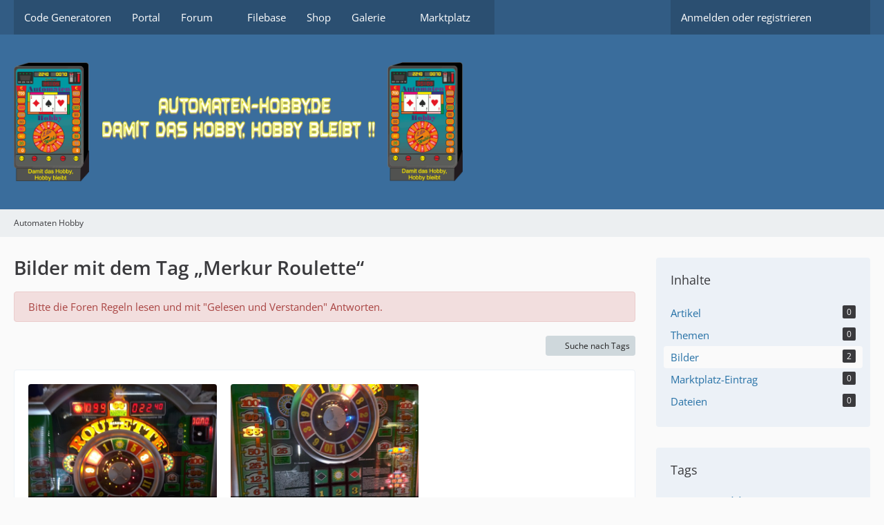

--- FILE ---
content_type: text/html; charset=UTF-8
request_url: https://www.automaten-hobby.de/tagged/431-merkur-roulette/?objectType=com.woltlab.gallery.image
body_size: 10420
content:






<!DOCTYPE html>
<html
    dir="ltr"
    lang="de"
    data-color-scheme="system"
>

<head>
	<meta charset="utf-8">
		
	<title>Bilder mit dem Tag „Merkur Roulette“ - Automaten Hobby</title>
	
	<meta name="viewport" content="width=device-width, initial-scale=1">
<meta name="format-detection" content="telephone=no">
<meta name="robots" content="noindex"><meta name="description" content="automaten-hobby.de , ist ein Forum welches sich um Das Thema Geldspielautomaten, Flippern, und Unterhaltungsautomaten und deren Technik und Instandsetzung bzw. Instandhaltung befasst.">
<meta property="og:site_name" content="Automaten Hobby">
<meta property="fb:app_id" content="290923090623626">

<!-- Stylesheets -->
<link rel="stylesheet" type="text/css" href="https://www.automaten-hobby.de/style/style-12.css?m=1756191150"><link rel="preload" href="https://www.automaten-hobby.de/font/families/Open%20Sans/OpenSans%5Bwdth%2Cwght%5D.woff2?v=1698140667" as="font" crossorigin><style>
    .fireRockets > img{
        display: block;
    margin: 0 auto;       
		width:24px;
		height:46px;
    }
    
/*Blendet den liegenbleibenden Schnee auf mobilen Geräten aus, da beim iPhone Probleme bei der Darstellung auftreten können*/
@media only screen and (max-width: 800px) {
    .fireRockets {
        display:none!important;
    }
}
    </style>

<meta name="timezone" content="Europe/Berlin">


<script>
	var WCF_PATH = 'https://www.automaten-hobby.de/';
	var WSC_API_URL = 'https://www.automaten-hobby.de/';
	
	var LANGUAGE_ID = 1;
	var LANGUAGE_USE_INFORMAL_VARIANT = false;
	var TIME_NOW = 1762878505;
	var LAST_UPDATE_TIME = 1756191140;
	var ENABLE_DEBUG_MODE = false;
	var ENABLE_PRODUCTION_DEBUG_MODE = true;
	var ENABLE_DEVELOPER_TOOLS = false;
	var PAGE_TITLE = 'Automaten Hobby';
	
	var REACTION_TYPES = {"1":{"title":"Gef\u00e4llt mir","renderedIcon":"<img\n\tsrc=\"https:\/\/www.automaten-hobby.de\/images\/reaction\/like.svg\"\n\talt=\"Gef\u00e4llt mir\"\n\tclass=\"reactionType\"\n\tdata-reaction-type-id=\"1\"\n>","iconPath":"https:\/\/www.automaten-hobby.de\/images\/reaction\/like.svg","showOrder":1,"reactionTypeID":1,"isAssignable":1},"2":{"title":"Danke","renderedIcon":"<img\n\tsrc=\"https:\/\/www.automaten-hobby.de\/images\/reaction\/thanks.svg\"\n\talt=\"Danke\"\n\tclass=\"reactionType\"\n\tdata-reaction-type-id=\"2\"\n>","iconPath":"https:\/\/www.automaten-hobby.de\/images\/reaction\/thanks.svg","showOrder":2,"reactionTypeID":2,"isAssignable":1},"3":{"title":"Haha","renderedIcon":"<img\n\tsrc=\"https:\/\/www.automaten-hobby.de\/images\/reaction\/haha.svg\"\n\talt=\"Haha\"\n\tclass=\"reactionType\"\n\tdata-reaction-type-id=\"3\"\n>","iconPath":"https:\/\/www.automaten-hobby.de\/images\/reaction\/haha.svg","showOrder":3,"reactionTypeID":3,"isAssignable":1},"4":{"title":"Verwirrend","renderedIcon":"<img\n\tsrc=\"https:\/\/www.automaten-hobby.de\/images\/reaction\/confused.svg\"\n\talt=\"Verwirrend\"\n\tclass=\"reactionType\"\n\tdata-reaction-type-id=\"4\"\n>","iconPath":"https:\/\/www.automaten-hobby.de\/images\/reaction\/confused.svg","showOrder":4,"reactionTypeID":4,"isAssignable":1},"5":{"title":"Traurig","renderedIcon":"<img\n\tsrc=\"https:\/\/www.automaten-hobby.de\/images\/reaction\/sad.svg\"\n\talt=\"Traurig\"\n\tclass=\"reactionType\"\n\tdata-reaction-type-id=\"5\"\n>","iconPath":"https:\/\/www.automaten-hobby.de\/images\/reaction\/sad.svg","showOrder":5,"reactionTypeID":5,"isAssignable":1}};
	
	
		{
		const colorScheme = matchMedia("(prefers-color-scheme: dark)").matches ? "dark" : "light";
		document.documentElement.dataset.colorScheme = colorScheme;
	}
	</script>

<script src="https://www.automaten-hobby.de/js/WoltLabSuite/WebComponent.min.js?v=1756191140"></script>
<script src="https://www.automaten-hobby.de/js/preload/de.preload.js?v=1756191140"></script>

<script src="https://www.automaten-hobby.de/js/WoltLabSuite.Core.tiny.min.js?v=1756191140"></script>
<script>
requirejs.config({
	baseUrl: 'https://www.automaten-hobby.de/js',
	urlArgs: 't=1756191140'
	
});

window.addEventListener('pageshow', function(event) {
	if (event.persisted) {
		window.location.reload();
	}
});

</script>
<script src="https://www.automaten-hobby.de/js/WoltLabSuite.Gallery.tiny.min.js?v=1756191140"></script>
<script src="https://www.automaten-hobby.de/js/WoltLabSuite.Forum.tiny.min.js?v=1756191140"></script>
<script src="https://www.automaten-hobby.de/js/WoltLabSuite.Filebase.tiny.min.js?v=1756191140"></script>
<noscript>
	<style>
		.jsOnly {
			display: none !important;
		}
		
		.noJsOnly {
			display: block !important;
		}
	</style>
</noscript>

<script type="application/ld+json">
{
"@context": "http://schema.org",
"@type": "WebSite",
"url": "https:\/\/www.automaten-hobby.de\/forum\/",
"potentialAction": {
"@type": "SearchAction",
"target": "https:\/\/www.automaten-hobby.de\/index.php?search\/&q={search_term_string}",
"query-input": "required name=search_term_string"
}
}
</script>
<link rel="apple-touch-icon" sizes="180x180" href="https://www.automaten-hobby.de/images/favicon/default.apple-touch-icon.png">
<link rel="manifest" href="https://www.automaten-hobby.de/images/favicon/default.manifest.json">
<link rel="icon" type="image/png" sizes="48x48" href="https://www.automaten-hobby.de/images/favicon/default.favicon-48x48.png">
<meta name="msapplication-config" content="https://www.automaten-hobby.de/images/favicon/default.browserconfig.xml">
<meta name="theme-color" content="#3a6d9c">
<script>
    {
        document.querySelector('meta[name="theme-color"]').content = window.getComputedStyle(document.documentElement).getPropertyValue("--wcfPageThemeColor");
    }
</script>

	
		
						<link rel="canonical" href="https://www.automaten-hobby.de/index.php?tagged/431-merkur-roulette/&amp;objectType=com.woltlab.gallery.image">
	</head>

<body id="tpl_wcf_tagged"
	itemscope itemtype="http://schema.org/WebPage"	data-template="tagged" data-application="wcf" data-page-id="32" data-page-identifier="com.woltlab.wcf.Tagged"		class="">

<span id="top"></span>

<div id="pageContainer" class="pageContainer">
	
	
	<div id="pageHeaderContainer" class="pageHeaderContainer">
	<header id="pageHeader" class="pageHeader">
		<div id="pageHeaderPanel" class="pageHeaderPanel">
			<div class="layoutBoundary">
				<div class="box mainMenu" data-box-identifier="com.woltlab.wcf.MainMenu">
			
		
	<div class="boxContent">
		<nav aria-label="Hauptmenü">
	<ol class="boxMenu">
		
		
					<li class="" data-identifier="com.woltlab.wcf.generic69">
				<a href="https://computerbastler.ddns.net/code-generatoren/" target="_blank" rel="nofollow noopener" class="boxMenuLink">
					<span class="boxMenuLinkTitle">Code Generatoren</span>
														</a>
				
				</li>				
									<li class="" data-identifier="com.woltlab.wcf.Dashboard">
				<a href="https://www.automaten-hobby.de/index.php?dashboard/" class="boxMenuLink">
					<span class="boxMenuLinkTitle">Portal</span>
														</a>
				
				</li>				
									<li class=" boxMenuHasChildren" data-identifier="com.woltlab.wbb.BoardList">
				<a href="https://www.automaten-hobby.de/forum/" class="boxMenuLink">
					<span class="boxMenuLinkTitle">Forum</span>
																<fa-icon size="16" name="caret-down" solid></fa-icon>
									</a>
				
				<ol class="boxMenuDepth1">				
									<li class="" data-identifier="com.woltlab.wbb.UnresolvedThreadList">
				<a href="https://www.automaten-hobby.de/forum/index.php?unresolved-thread-list/" class="boxMenuLink">
					<span class="boxMenuLinkTitle">Unerledigte Themen</span>
														</a>
				
				</li>				
									</ol></li>									<li class="" data-identifier="com.woltlab.filebase.FileList">
				<a href="https://www.automaten-hobby.de/filebase/" class="boxMenuLink">
					<span class="boxMenuLinkTitle">Filebase</span>
														</a>
				
				</li>				
									<li class="" data-identifier="com.woltlab.wcf.generic67">
				<a href="https://www.automaten-hobby.de/index.php?jcoins-shop/" class="boxMenuLink">
					<span class="boxMenuLinkTitle">Shop</span>
														</a>
				
				</li>				
									<li class=" boxMenuHasChildren" data-identifier="com.woltlab.gallery.Gallery">
				<a href="https://www.automaten-hobby.de/gallery/" class="boxMenuLink">
					<span class="boxMenuLinkTitle">Galerie</span>
																<fa-icon size="16" name="caret-down" solid></fa-icon>
									</a>
				
				<ol class="boxMenuDepth1">				
									<li class="" data-identifier="com.woltlab.gallery.AlbumList">
				<a href="https://www.automaten-hobby.de/gallery/index.php?album-list/" class="boxMenuLink">
					<span class="boxMenuLinkTitle">Alben</span>
														</a>
				
				</li>				
									<li class="" data-identifier="com.woltlab.gallery.Map">
				<a href="https://www.automaten-hobby.de/gallery/index.php?map/" class="boxMenuLink">
					<span class="boxMenuLinkTitle">Karte</span>
														</a>
				
				</li>				
									</ol></li>									<li class=" boxMenuHasChildren" data-identifier="com.viecode.marketplace.Marketplace">
				<a href="https://www.automaten-hobby.de/marketplace/" class="boxMenuLink">
					<span class="boxMenuLinkTitle">Marktplatz</span>
																<fa-icon size="16" name="caret-down" solid></fa-icon>
									</a>
				
				<ol class="boxMenuDepth1">				
									<li class="" data-identifier="com.viecode.marketplace.Map">
				<a href="https://www.automaten-hobby.de/marketplace/index.php?map/" class="boxMenuLink">
					<span class="boxMenuLinkTitle">Karte</span>
														</a>
				
				</li>				
									<li class="" data-identifier="com.viecode.marketplace.RatingManagement">
				<a href="https://www.automaten-hobby.de/marketplace/index.php?rating-management/" class="boxMenuLink">
					<span class="boxMenuLinkTitle">Bewertungen</span>
														</a>
				
				</li>				
									</ol></li>								
		
	</ol>
</nav>	</div>
</div><button type="button" class="pageHeaderMenuMobile" aria-expanded="false" aria-label="Menü">
	<span class="pageHeaderMenuMobileInactive">
		<fa-icon size="32" name="bars"></fa-icon>
	</span>
	<span class="pageHeaderMenuMobileActive">
		<fa-icon size="32" name="xmark"></fa-icon>
	</span>
</button>
				
				<nav id="topMenu" class="userPanel">
	<ul class="userPanelItems">
								<li id="userLogin">
				<a
					class="loginLink"
					href="https://www.automaten-hobby.de/index.php?login/&amp;url=https%3A%2F%2Fwww.automaten-hobby.de%2Ftagged%2F431-merkur-roulette%2F%3FobjectType%3Dcom.woltlab.gallery.image"
					rel="nofollow"
				>Anmelden oder registrieren</a>
			</li>
				
								
							
		<!-- page search -->
		<li>
			<a href="https://www.automaten-hobby.de/index.php?search/" id="userPanelSearchButton" class="jsTooltip" title="Suche"><fa-icon size="32" name="magnifying-glass"></fa-icon> <span>Suche</span></a>
		</li>
	</ul>
</nav>
	<a
		href="https://www.automaten-hobby.de/index.php?login/&amp;url=https%3A%2F%2Fwww.automaten-hobby.de%2Ftagged%2F431-merkur-roulette%2F%3FobjectType%3Dcom.woltlab.gallery.image"
		class="userPanelLoginLink jsTooltip"
		title="Anmelden oder registrieren"
		rel="nofollow"
	>
		<fa-icon size="32" name="arrow-right-to-bracket"></fa-icon>
	</a>
			</div>
		</div>
		
		<div id="pageHeaderFacade" class="pageHeaderFacade">
			<div class="layoutBoundary">
				<div id="pageHeaderLogo" class="pageHeaderLogo">
		
	<a href="https://www.automaten-hobby.de/forum/" aria-label="Automaten Hobby">
		<img src="https://www.automaten-hobby.de/images/style-12/pageLogo-467a98da.gif" alt="" class="pageHeaderLogoLarge" height="160" width="650" loading="eager">
		<img src="https://www.automaten-hobby.de/images/default-logo-small.png" alt="" class="pageHeaderLogoSmall" height="60" width="110" loading="eager">
		
		
	</a>
</div>
				
					


<button type="button" id="pageHeaderSearchMobile" class="pageHeaderSearchMobile" aria-expanded="false" aria-label="Suche">
	<fa-icon size="32" name="magnifying-glass"></fa-icon>
</button>

<div id="pageHeaderSearch" class="pageHeaderSearch">
	<form method="post" action="https://www.automaten-hobby.de/index.php?search/">
		<div id="pageHeaderSearchInputContainer" class="pageHeaderSearchInputContainer">
			<div class="pageHeaderSearchType dropdown">
				<a href="#" class="button dropdownToggle" id="pageHeaderSearchTypeSelect">
					<span class="pageHeaderSearchTypeLabel">Alles</span>
					<fa-icon size="16" name="caret-down" solid></fa-icon>
				</a>
				<ul class="dropdownMenu">
					<li><a href="#" data-extended-link="https://www.automaten-hobby.de/index.php?search/&amp;extended=1" data-object-type="everywhere">Alles</a></li>
					<li class="dropdownDivider"></li>
					
					
					
																		<li><a href="#" data-extended-link="https://www.automaten-hobby.de/index.php?search/&amp;type=com.woltlab.wcf.article&amp;extended=1" data-object-type="com.woltlab.wcf.article">Artikel</a></li>
																								<li><a href="#" data-extended-link="https://www.automaten-hobby.de/index.php?search/&amp;type=com.woltlab.wcf.page&amp;extended=1" data-object-type="com.woltlab.wcf.page">Seiten</a></li>
																																			<li><a href="#" data-extended-link="https://www.automaten-hobby.de/index.php?search/&amp;type=com.woltlab.wbb.post&amp;extended=1" data-object-type="com.woltlab.wbb.post">Forum</a></li>
																								<li><a href="#" data-extended-link="https://www.automaten-hobby.de/index.php?search/&amp;type=com.woltlab.gallery.image&amp;extended=1" data-object-type="com.woltlab.gallery.image">Galerie</a></li>
																								<li><a href="#" data-extended-link="https://www.automaten-hobby.de/index.php?search/&amp;type=com.viecode.marketplace.entry&amp;extended=1" data-object-type="com.viecode.marketplace.entry">Marktplatz-Eintrag</a></li>
																								<li><a href="#" data-extended-link="https://www.automaten-hobby.de/index.php?search/&amp;type=com.woltlab.filebase.file&amp;extended=1" data-object-type="com.woltlab.filebase.file">Dateien</a></li>
																
					<li class="dropdownDivider"></li>
					<li><a class="pageHeaderSearchExtendedLink" href="https://www.automaten-hobby.de/index.php?search/&amp;extended=1">Erweiterte Suche</a></li>
				</ul>
			</div>
			
			<input type="search" name="q" id="pageHeaderSearchInput" class="pageHeaderSearchInput" placeholder="Suchbegriff eingeben" autocomplete="off" value="">
			
			<button type="submit" class="pageHeaderSearchInputButton button" title="Suche">
				<fa-icon size="16" name="magnifying-glass"></fa-icon>
			</button>
			
			<div id="pageHeaderSearchParameters"></div>
			
					</div>
	</form>
</div>

	</div>
		</div>
	</header>
	
	
</div>
	
	
	
	
	
	<div class="pageNavigation">
	<div class="layoutBoundary">
			<nav class="breadcrumbs" aria-label="Verlaufsnavigation">
		<ol class="breadcrumbs__list" itemprop="breadcrumb" itemscope itemtype="http://schema.org/BreadcrumbList">
			<li class="breadcrumbs__item" title="Automaten Hobby" itemprop="itemListElement" itemscope itemtype="http://schema.org/ListItem">
							<a class="breadcrumbs__link" href="https://www.automaten-hobby.de/forum/" itemprop="item">
																	<span class="breadcrumbs__parent_indicator">
										<fa-icon size="16" name="arrow-left-long"></fa-icon>
									</span>
																<span class="breadcrumbs__title" itemprop="name">Automaten Hobby</span>
							</a>
															<meta itemprop="position" content="1">
																					</li>
		</ol>
	</nav>
	</div>
</div>
	
	
	
	<section id="main" class="main" role="main">
		<div class="layoutBoundary">
			

						
			<div id="content" class="content content--sidebar-right">
								
																					
													<header class="contentHeader">
								<div class="contentHeaderTitle">
									<h1 class="contentTitle">Bilder mit dem Tag „Merkur Roulette“</h1>
																	</div>
								
								
							</header>
																			
				
	<div class="userNotice">
			
		
		
					
			<div class="error notice noticeDismissible active" role="status">
											<button type="button" class="jsDismissNoticeButton jsTooltip" data-object-id="1" title="Hinweis dauerhaft ausblenden">
							<fa-icon size="16" name="xmark"></fa-icon>
						</button>
										
					Bitte die Foren Regeln lesen und mit &quot;Gelesen und Verstanden&quot; Antworten.				</div>
		
		</div>
				
				
				
				<div class="contentInteraction">
		
					<div class="contentInteractionButtonContainer">
									<div class="contentInteractionButtons">
						<a href="https://www.automaten-hobby.de/index.php?tag-search/" class="contentInteractionButton button small"><fa-icon size="16" name="magnifying-glass"></fa-icon> <span>Suche nach Tags</span></a>					</div>
				
				
							</div>
			</div>

	<div class="section">
	
<div class="jsClipboardContainer" data-type="com.woltlab.gallery.image">
		<ul class="galleryImageList">
					<li class="galleryImage jsClipboardObject" data-object-id="1415" data-is-deleted="0" data-is-disabled="0" data-can-delete-image="0" data-can-restore-image="0" data-can-trash-image="0" data-can-enable-image="0" data-can-edit-image="0" data-can-view-deleted-image="0">
				
				
				<a href="https://www.automaten-hobby.de/gallery/index.php?image/1415-hauptgewinn-am-am-merkur-roulette-99-ms/">
											<img src="https://www.automaten-hobby.de/gallery/index.php?raw-image/1415-hauptgewinn-am-am-merkur-roulette-99-ms/&size=medium" alt="Hauptgewinn am am Merkur Roulette 99 MS">									</a>
				
				
				
				<div>
										
					<p>
												Hauptgewinn am am Merkur Roulette 99 MS					</p>
					<div>
						<ul class="inlineList dotSeparated small">
							<li>Frankiboy0815</li>
							<li><woltlab-core-date-time date="2021-01-02T17:08:56+00:00">2. Januar 2021 um 18:08</woltlab-core-date-time></li>
													</ul>
						
						<dl class="plain inlineDataList">
							<dt><fa-icon size="16" name="eye"></fa-icon></dt>
							<dd aria-label="906 Zugriffe">906</dd>
							
															<dt><fa-icon size="16" name="comment"></fa-icon></dt>
								<dd aria-label="0 Kommentare">0</dd>
							
														
							
						</dl>
					</div>
				</div>
				
							</li>
					<li class="galleryImage jsClipboardObject" data-object-id="1370" data-is-deleted="0" data-is-disabled="0" data-can-delete-image="0" data-can-restore-image="0" data-can-trash-image="0" data-can-enable-image="0" data-can-edit-image="0" data-can-view-deleted-image="0">
				
				
				<a href="https://www.automaten-hobby.de/gallery/index.php?image/1370-merkur-roulette/">
											<img src="https://www.automaten-hobby.de/gallery/index.php?raw-image/1370-merkur-roulette/&size=medium" alt="Merkur Roulette">									</a>
				
				
				
				<div>
										
					<p>
												Merkur Roulette					</p>
					<div>
						<ul class="inlineList dotSeparated small">
							<li>Frankiboy0815</li>
							<li><woltlab-core-date-time date="2019-09-08T09:30:48+00:00">8. September 2019 um 11:30</woltlab-core-date-time></li>
													</ul>
						
						<dl class="plain inlineDataList">
							<dt><fa-icon size="16" name="eye"></fa-icon></dt>
							<dd aria-label="1.006 Zugriffe">1.006</dd>
							
															<dt><fa-icon size="16" name="comment"></fa-icon></dt>
								<dd aria-label="0 Kommentare">0</dd>
							
														
							
						</dl>
					</div>
				</div>
				
							</li>
			</ul>
</div>

</div>
<footer class="contentFooter">
	
	
	
</footer>

				
				
				
				
																</div>
			
							<aside class="sidebar boxesSidebarRight" aria-label="Rechte Seitenleiste">
					<div class="boxContainer">
						<section class="box" data-static-box-identifier="com.woltlab.wcf.TaggedMenu">
		<h2 class="boxTitle">Inhalte</h2>
		
		<nav class="boxContent">
			<ul class="boxMenu">
									<li>
						<a class="boxMenuLink" href="https://www.automaten-hobby.de/index.php?tagged/431-merkur-roulette/&amp;objectType=com.woltlab.wcf.article">
							<span class="boxMenuLinkTitle">Artikel</span>
							<span class="badge">0</span>
						</a>
					</li>
									<li>
						<a class="boxMenuLink" href="https://www.automaten-hobby.de/index.php?tagged/431-merkur-roulette/&amp;objectType=com.woltlab.wbb.thread">
							<span class="boxMenuLinkTitle">Themen</span>
							<span class="badge">0</span>
						</a>
					</li>
									<li class="active">
						<a class="boxMenuLink" href="https://www.automaten-hobby.de/index.php?tagged/431-merkur-roulette/&amp;objectType=com.woltlab.gallery.image">
							<span class="boxMenuLinkTitle">Bilder</span>
							<span class="badge">2</span>
						</a>
					</li>
									<li>
						<a class="boxMenuLink" href="https://www.automaten-hobby.de/index.php?tagged/431-merkur-roulette/&amp;objectType=com.viecode.marketplace.entry">
							<span class="boxMenuLinkTitle">Marktplatz-Eintrag</span>
							<span class="badge">0</span>
						</a>
					</li>
									<li>
						<a class="boxMenuLink" href="https://www.automaten-hobby.de/index.php?tagged/431-merkur-roulette/&amp;objectType=com.woltlab.filebase.file">
							<span class="boxMenuLinkTitle">Dateien</span>
							<span class="badge">0</span>
						</a>
					</li>
							</ul>
		</nav>
	</section>
	
			<section class="box" data-static-box-identifier="com.woltlab.wcf.TaggedTagCloud">
			<h2 class="boxTitle">Tags</h2>
			
			<div class="boxContent">
					<ul class="tagList">
		<li><a href="https://www.automaten-hobby.de/index.php?tagged/248-2000/&amp;objectType=com.woltlab.gallery.image" rel="tag" class="tagWeight1">2000</a></li>
							<li><a href="https://www.automaten-hobby.de/index.php?tagged/478-3-buben/&amp;objectType=com.woltlab.gallery.image" rel="tag" class="tagWeight1">3 Buben</a></li>
							<li><a href="https://www.automaten-hobby.de/index.php?tagged/470-4-asse/&amp;objectType=com.woltlab.gallery.image" rel="tag" class="tagWeight2">4 Asse</a></li>
							<li><a href="https://www.automaten-hobby.de/index.php?tagged/491-7-er-ausspielung/&amp;objectType=com.woltlab.gallery.image" rel="tag" class="tagWeight1">7 er Ausspielung</a></li>
							<li><a href="https://www.automaten-hobby.de/index.php?tagged/366-30-pf-ger%C3%A4t/&amp;objectType=com.woltlab.gallery.image" rel="tag" class="tagWeight2">30 Pf Gerät</a></li>
							<li><a href="https://www.automaten-hobby.de/index.php?tagged/483-90-sonderspiele/&amp;objectType=com.woltlab.gallery.image" rel="tag" class="tagWeight1">90 Sonderspiele</a></li>
							<li><a href="https://www.automaten-hobby.de/index.php?tagged/476-99-sonderspiele/&amp;objectType=com.woltlab.gallery.image" rel="tag" class="tagWeight1">99 Sonderspiele</a></li>
							<li><a href="https://www.automaten-hobby.de/index.php?tagged/481-100-sonderspiele/&amp;objectType=com.woltlab.gallery.image" rel="tag" class="tagWeight1">100 Sonderspiele</a></li>
							<li><a href="https://www.automaten-hobby.de/index.php?tagged/488-adl/&amp;objectType=com.woltlab.gallery.image" rel="tag" class="tagWeight1">ADL</a></li>
							<li><a href="https://www.automaten-hobby.de/index.php?tagged/1-adp/&amp;objectType=com.woltlab.gallery.image" rel="tag" class="tagWeight6">ADP</a></li>
							<li><a href="https://www.automaten-hobby.de/index.php?tagged/492-adp-super-multi/&amp;objectType=com.woltlab.gallery.image" rel="tag" class="tagWeight1">ADP Super Multi</a></li>
							<li><a href="https://www.automaten-hobby.de/index.php?tagged/373-ami/&amp;objectType=com.woltlab.gallery.image" rel="tag" class="tagWeight1">AMI</a></li>
							<li><a href="https://www.automaten-hobby.de/index.php?tagged/466-arena-jackpot/&amp;objectType=com.woltlab.gallery.image" rel="tag" class="tagWeight1">Arena Jackpot</a></li>
							<li><a href="https://www.automaten-hobby.de/index.php?tagged/378-arriba/&amp;objectType=com.woltlab.gallery.image" rel="tag" class="tagWeight1">Arriba</a></li>
							<li><a href="https://www.automaten-hobby.de/index.php?tagged/397-as/&amp;objectType=com.woltlab.gallery.image" rel="tag" class="tagWeight1">As</a></li>
							<li><a href="https://www.automaten-hobby.de/index.php?tagged/496-astrospiele/&amp;objectType=com.woltlab.gallery.image" rel="tag" class="tagWeight1">Astrospiele</a></li>
							<li><a href="https://www.automaten-hobby.de/index.php?tagged/29-bally/&amp;objectType=com.woltlab.gallery.image" rel="tag" class="tagWeight2">Bally</a></li>
							<li><a href="https://www.automaten-hobby.de/index.php?tagged/380-bingo/&amp;objectType=com.woltlab.gallery.image" rel="tag" class="tagWeight1">Bingo</a></li>
							<li><a href="https://www.automaten-hobby.de/index.php?tagged/501-black-molly/&amp;objectType=com.woltlab.gallery.image" rel="tag" class="tagWeight1">Black Molly</a></li>
							<li><a href="https://www.automaten-hobby.de/index.php?tagged/480-bubenausspielung/&amp;objectType=com.woltlab.gallery.image" rel="tag" class="tagWeight1">Bubenausspielung</a></li>
							<li><a href="https://www.automaten-hobby.de/index.php?tagged/384-crest/&amp;objectType=com.woltlab.gallery.image" rel="tag" class="tagWeight1">Crest</a></li>
							<li><a href="https://www.automaten-hobby.de/index.php?tagged/385-cresta/&amp;objectType=com.woltlab.gallery.image" rel="tag" class="tagWeight1">Cresta</a></li>
							<li><a href="https://www.automaten-hobby.de/index.php?tagged/432-daddelkiste/&amp;objectType=com.woltlab.gallery.image" rel="tag" class="tagWeight2">Daddelkiste</a></li>
							<li><a href="https://www.automaten-hobby.de/index.php?tagged/367-daddeln/&amp;objectType=com.woltlab.gallery.image" rel="tag" class="tagWeight1">daddeln</a></li>
							<li><a href="https://www.automaten-hobby.de/index.php?tagged/112-disc/&amp;objectType=com.woltlab.gallery.image" rel="tag" class="tagWeight2">Disc</a></li>
							<li><a href="https://www.automaten-hobby.de/index.php?tagged/502-disc-100/&amp;objectType=com.woltlab.gallery.image" rel="tag" class="tagWeight1">Disc 100</a></li>
							<li><a href="https://www.automaten-hobby.de/index.php?tagged/474-disc-ausspielung/&amp;objectType=com.woltlab.gallery.image" rel="tag" class="tagWeight2">Disc Ausspielung</a></li>
							<li><a href="https://www.automaten-hobby.de/index.php?tagged/472-disci-ausspielung/&amp;objectType=com.woltlab.gallery.image" rel="tag" class="tagWeight1">Disci Ausspielung</a></li>
							<li><a href="https://www.automaten-hobby.de/index.php?tagged/419-disc-twin/&amp;objectType=com.woltlab.gallery.image" rel="tag" class="tagWeight1">Disc Twin</a></li>
							<li><a href="https://www.automaten-hobby.de/index.php?tagged/311-flipper/&amp;objectType=com.woltlab.gallery.image" rel="tag" class="tagWeight2">Flipper</a></li>
							<li><a href="https://www.automaten-hobby.de/index.php?tagged/485-freispiele/&amp;objectType=com.woltlab.gallery.image" rel="tag" class="tagWeight1">Freispiele</a></li>
							<li><a href="https://www.automaten-hobby.de/index.php?tagged/369-funworld/&amp;objectType=com.woltlab.gallery.image" rel="tag" class="tagWeight1">Funworld</a></li>
							<li><a href="https://www.automaten-hobby.de/index.php?tagged/377-geldspielautomat/&amp;objectType=com.woltlab.gallery.image" rel="tag" class="tagWeight3">Geldspielautomat</a></li>
							<li><a href="https://www.automaten-hobby.de/index.php?tagged/434-geldspielger%C3%A4t/&amp;objectType=com.woltlab.gallery.image" rel="tag" class="tagWeight1">Geldspielgerät</a></li>
							<li><a href="https://www.automaten-hobby.de/index.php?tagged/404-gl%C3%BCckauf/&amp;objectType=com.woltlab.gallery.image" rel="tag" class="tagWeight1">Glückauf</a></li>
							<li><a href="https://www.automaten-hobby.de/index.php?tagged/406-grafitty/&amp;objectType=com.woltlab.gallery.image" rel="tag" class="tagWeight1">Grafitty</a></li>
							<li><a href="https://www.automaten-hobby.de/index.php?tagged/479-grand-hand-2/&amp;objectType=com.woltlab.gallery.image" rel="tag" class="tagWeight3">Grand Hand 2</a></li>
							<li><a href="https://www.automaten-hobby.de/index.php?tagged/500-hauptgewinn/&amp;objectType=com.woltlab.gallery.image" rel="tag" class="tagWeight1">Hauptgewinn</a></li>
							<li><a href="https://www.automaten-hobby.de/index.php?tagged/398-herrz/&amp;objectType=com.woltlab.gallery.image" rel="tag" class="tagWeight1">Herrz</a></li>
							<li><a href="https://www.automaten-hobby.de/index.php?tagged/337-herz-as/&amp;objectType=com.woltlab.gallery.image" rel="tag" class="tagWeight1">Herz As</a></li>
							<li><a href="https://www.automaten-hobby.de/index.php?tagged/484-hochgewinn/&amp;objectType=com.woltlab.gallery.image" rel="tag" class="tagWeight1">Hochgewinn</a></li>
							<li><a href="https://www.automaten-hobby.de/index.php?tagged/97-h%C3%B6chstgewinn-ausspielung/&amp;objectType=com.woltlab.gallery.image" rel="tag" class="tagWeight3">Höchstgewinn Ausspielung</a></li>
							<li><a href="https://www.automaten-hobby.de/index.php?tagged/532-igt/&amp;objectType=com.woltlab.gallery.image" rel="tag" class="tagWeight1">IGT</a></li>
							<li><a href="https://www.automaten-hobby.de/index.php?tagged/374-j/&amp;objectType=com.woltlab.gallery.image" rel="tag" class="tagWeight1">J</a></li>
							<li><a href="https://www.automaten-hobby.de/index.php?tagged/375-j-120/&amp;objectType=com.woltlab.gallery.image" rel="tag" class="tagWeight1">J-120</a></li>
							<li><a href="https://www.automaten-hobby.de/index.php?tagged/490-jackpot/&amp;objectType=com.woltlab.gallery.image" rel="tag" class="tagWeight1">Jackpot</a></li>
							<li><a href="https://www.automaten-hobby.de/index.php?tagged/506-jackpot-ausl%C3%B6sung/&amp;objectType=com.woltlab.gallery.image" rel="tag" class="tagWeight1">Jackpot Auslösung</a></li>
							<li><a href="https://www.automaten-hobby.de/index.php?tagged/407-jacky-super/&amp;objectType=com.woltlab.gallery.image" rel="tag" class="tagWeight3">Jacky Super</a></li>
							<li><a href="https://www.automaten-hobby.de/index.php?tagged/498-joker-poker/&amp;objectType=com.woltlab.gallery.image" rel="tag" class="tagWeight1">Joker Poker</a></li>
							<li><a href="https://www.automaten-hobby.de/index.php?tagged/493-jolly/&amp;objectType=com.woltlab.gallery.image" rel="tag" class="tagWeight1">Jolly</a></li>
							<li><a href="https://www.automaten-hobby.de/index.php?tagged/494-jolly-jackpot/&amp;objectType=com.woltlab.gallery.image" rel="tag" class="tagWeight1">Jolly Jackpot</a></li>
							<li><a href="https://www.automaten-hobby.de/index.php?tagged/372-jukebox/&amp;objectType=com.woltlab.gallery.image" rel="tag" class="tagWeight1">Jukebox</a></li>
							<li><a href="https://www.automaten-hobby.de/index.php?tagged/497-jumbospiele/&amp;objectType=com.woltlab.gallery.image" rel="tag" class="tagWeight1">Jumbospiele</a></li>
							<li><a href="https://www.automaten-hobby.de/index.php?tagged/477-kesselspiel/&amp;objectType=com.woltlab.gallery.image" rel="tag" class="tagWeight1">Kesselspiel</a></li>
							<li><a href="https://www.automaten-hobby.de/index.php?tagged/15-l%C3%B6wen/&amp;objectType=com.woltlab.gallery.image" rel="tag" class="tagWeight1">Löwen</a></li>
							<li><a href="https://www.automaten-hobby.de/index.php?tagged/368-magic-card/&amp;objectType=com.woltlab.gallery.image" rel="tag" class="tagWeight1">Magic Card</a></li>
							<li><a href="https://www.automaten-hobby.de/index.php?tagged/423-maxpot/&amp;objectType=com.woltlab.gallery.image" rel="tag" class="tagWeight1">MAXPOT</a></li>
							<li><a href="https://www.automaten-hobby.de/index.php?tagged/44-mega/&amp;objectType=com.woltlab.gallery.image" rel="tag" class="tagWeight2">Mega</a></li>
							<li><a href="https://www.automaten-hobby.de/index.php?tagged/402-mega-road/&amp;objectType=com.woltlab.gallery.image" rel="tag" class="tagWeight1">Mega Road</a></li>
							<li><a href="https://www.automaten-hobby.de/index.php?tagged/489-mega-win-ausspielung/&amp;objectType=com.woltlab.gallery.image" rel="tag" class="tagWeight1">Mega Win Ausspielung</a></li>
							<li><a href="https://www.automaten-hobby.de/index.php?tagged/11-merkur/&amp;objectType=com.woltlab.gallery.image" rel="tag" class="tagWeight5">Merkur</a></li>
							<li><a href="https://www.automaten-hobby.de/index.php?tagged/486-merkur-astro-2/&amp;objectType=com.woltlab.gallery.image" rel="tag" class="tagWeight2">Merkur Astro 2</a></li>
							<li><a href="https://www.automaten-hobby.de/index.php?tagged/431-merkur-roulette/&amp;objectType=com.woltlab.gallery.image" rel="tag" class="tagWeight2">Merkur Roulette</a></li>
							<li><a href="https://www.automaten-hobby.de/index.php?tagged/376-midway/&amp;objectType=com.woltlab.gallery.image" rel="tag" class="tagWeight2">Midway</a></li>
							<li><a href="https://www.automaten-hobby.de/index.php?tagged/403-mistral/&amp;objectType=com.woltlab.gallery.image" rel="tag" class="tagWeight1">Mistral</a></li>
							<li><a href="https://www.automaten-hobby.de/index.php?tagged/383-moon/&amp;objectType=com.woltlab.gallery.image" rel="tag" class="tagWeight1">Moon</a></li>
							<li><a href="https://www.automaten-hobby.de/index.php?tagged/312-motordome/&amp;objectType=com.woltlab.gallery.image" rel="tag" class="tagWeight2">Motordome</a></li>
							<li><a href="https://www.automaten-hobby.de/index.php?tagged/277-multi/&amp;objectType=com.woltlab.gallery.image" rel="tag" class="tagWeight2">Multi</a></li>
							<li><a href="https://www.automaten-hobby.de/index.php?tagged/468-multi-excellent/&amp;objectType=com.woltlab.gallery.image" rel="tag" class="tagWeight1">Multi Excellent</a></li>
							<li><a href="https://www.automaten-hobby.de/index.php?tagged/487-multi-gambler/&amp;objectType=com.woltlab.gallery.image" rel="tag" class="tagWeight1">Multi Gambler</a></li>
							<li><a href="https://www.automaten-hobby.de/index.php?tagged/465-multi-stern/&amp;objectType=com.woltlab.gallery.image" rel="tag" class="tagWeight1">Multi Stern</a></li>
							<li><a href="https://www.automaten-hobby.de/index.php?tagged/347-nova/&amp;objectType=com.woltlab.gallery.image" rel="tag" class="tagWeight1">Nova</a></li>
							<li><a href="https://www.automaten-hobby.de/index.php?tagged/426-nova-gold/&amp;objectType=com.woltlab.gallery.image" rel="tag" class="tagWeight1">Nova Gold</a></li>
							<li><a href="https://www.automaten-hobby.de/index.php?tagged/14-nsm/&amp;objectType=com.woltlab.gallery.image" rel="tag" class="tagWeight5">NSM</a></li>
							<li><a href="https://www.automaten-hobby.de/index.php?tagged/188-optimus/&amp;objectType=com.woltlab.gallery.image" rel="tag" class="tagWeight1">Optimus</a></li>
							<li><a href="https://www.automaten-hobby.de/index.php?tagged/370-photoplay/&amp;objectType=com.woltlab.gallery.image" rel="tag" class="tagWeight1">Photoplay</a></li>
							<li><a href="https://www.automaten-hobby.de/index.php?tagged/399-poker/&amp;objectType=com.woltlab.gallery.image" rel="tag" class="tagWeight2">Poker</a></li>
							<li><a href="https://www.automaten-hobby.de/index.php?tagged/499-pokerautomat/&amp;objectType=com.woltlab.gallery.image" rel="tag" class="tagWeight1">Pokerautomat</a></li>
							<li><a href="https://www.automaten-hobby.de/index.php?tagged/400-poker-herz-as/&amp;objectType=com.woltlab.gallery.image" rel="tag" class="tagWeight1">Poker Herz As</a></li>
							<li><a href="https://www.automaten-hobby.de/index.php?tagged/422-restauration/&amp;objectType=com.woltlab.gallery.image" rel="tag" class="tagWeight2">Restauration</a></li>
							<li><a href="https://www.automaten-hobby.de/index.php?tagged/401-road/&amp;objectType=com.woltlab.gallery.image" rel="tag" class="tagWeight1">Road</a></li>
							<li><a href="https://www.automaten-hobby.de/index.php?tagged/475-roulette/&amp;objectType=com.woltlab.gallery.image" rel="tag" class="tagWeight1">Roulette</a></li>
							<li><a href="https://www.automaten-hobby.de/index.php?tagged/469-royal-flush/&amp;objectType=com.woltlab.gallery.image" rel="tag" class="tagWeight3">Royal Flush</a></li>
							<li><a href="https://www.automaten-hobby.de/index.php?tagged/435-spielautomat/&amp;objectType=com.woltlab.gallery.image" rel="tag" class="tagWeight1">Spielautomat</a></li>
							<li><a href="https://www.automaten-hobby.de/index.php?tagged/467-spitzengewinn/&amp;objectType=com.woltlab.gallery.image" rel="tag" class="tagWeight1">Spitzengewinn</a></li>
							<li><a href="https://www.automaten-hobby.de/index.php?tagged/254-stella/&amp;objectType=com.woltlab.gallery.image" rel="tag" class="tagWeight2">Stella</a></li>
							<li><a href="https://www.automaten-hobby.de/index.php?tagged/482-straight-flust/&amp;objectType=com.woltlab.gallery.image" rel="tag" class="tagWeight1">Straight Flust</a></li>
							<li><a href="https://www.automaten-hobby.de/index.php?tagged/379-super/&amp;objectType=com.woltlab.gallery.image" rel="tag" class="tagWeight1">Super</a></li>
							<li><a href="https://www.automaten-hobby.de/index.php?tagged/424-super-fighter/&amp;objectType=com.woltlab.gallery.image" rel="tag" class="tagWeight1">Super Fighter</a></li>
							<li><a href="https://www.automaten-hobby.de/index.php?tagged/170-super-multi/&amp;objectType=com.woltlab.gallery.image" rel="tag" class="tagWeight2">Super Multi</a></li>
							<li><a href="https://www.automaten-hobby.de/index.php?tagged/433-super-multi-2/&amp;objectType=com.woltlab.gallery.image" rel="tag" class="tagWeight2">Super Multi 2</a></li>
							<li><a href="https://www.automaten-hobby.de/index.php?tagged/96-take-7/&amp;objectType=com.woltlab.gallery.image" rel="tag" class="tagWeight2">Take 7</a></li>
							<li><a href="https://www.automaten-hobby.de/index.php?tagged/371-touchscreen/&amp;objectType=com.woltlab.gallery.image" rel="tag" class="tagWeight1">Touchscreen</a></li>
							<li><a href="https://www.automaten-hobby.de/index.php?tagged/473-ur-disc/&amp;objectType=com.woltlab.gallery.image" rel="tag" class="tagWeight2">Ur Disc</a></li>
							<li><a href="https://www.automaten-hobby.de/index.php?tagged/471-venus-optimus/&amp;objectType=com.woltlab.gallery.image" rel="tag" class="tagWeight1">Venus Optimus</a></li>
							<li><a href="https://www.automaten-hobby.de/index.php?tagged/381-videospielautomat/&amp;objectType=com.woltlab.gallery.image" rel="tag" class="tagWeight1">Videospielautomat</a></li>
							<li><a href="https://www.automaten-hobby.de/index.php?tagged/76-vollbild/&amp;objectType=com.woltlab.gallery.image" rel="tag" class="tagWeight7">Vollbild</a></li>
							<li><a href="https://www.automaten-hobby.de/index.php?tagged/353-von-g%C3%BCnter/&amp;objectType=com.woltlab.gallery.image" rel="tag" class="tagWeight1">Von Günter</a></li>
							<li><a href="https://www.automaten-hobby.de/index.php?tagged/382-zaccaria/&amp;objectType=com.woltlab.gallery.image" rel="tag" class="tagWeight1">Zaccaria</a></li>
							<li><a href="https://www.automaten-hobby.de/index.php?tagged/47-zocken/&amp;objectType=com.woltlab.gallery.image" rel="tag" class="tagWeight2">zocken</a></li>
	</ul>
			</div>
		</section>
					</div>
				</aside>
			
		</div>
	</section>
	
	
	
	
	
	<footer id="pageFooter" class="pageFooter">
		
					
			<div class="boxesFooter">
			<div class="layoutBoundary clearfix">
									<div class="styleChanger jsOnly">
						<button type="button" class="jsButtonStyleChanger">Stil ändern</button>
					</div>
													<div class="boxContainer">
						<div class="box" data-box-identifier="com.woltlab.wcf.FooterMenu">
			
		
	<div class="boxContent">
		<nav aria-label="Footer-Menü">
	<ol class="boxMenu">
		
		
					<li class="" data-identifier="com.woltlab.wcf.PrivacyPolicy">
				<a href="https://www.automaten-hobby.de/index.php?datenschutzerklaerung/" class="boxMenuLink">
					<span class="boxMenuLinkTitle">Datenschutzerklärung</span>
														</a>
				
				</li>				
									<li class="" data-identifier="com.woltlab.wcf.LegalNotice">
				<a href="https://www.automaten-hobby.de/index.php?legal-notice/" class="boxMenuLink">
					<span class="boxMenuLinkTitle">Impressum</span>
														</a>
				
				</li>				
																	
		
	</ol>
</nav>	</div>
</div>
					</div>
				
			</div>
		</div>
		
			<div id="pageFooterCopyright" class="pageFooterCopyright">
			<div class="layoutBoundary">
				<div class="copyright"><a href="https://www.woltlab.com/de/" rel="nofollow" target="_blank">Community-Software: <strong>WoltLab Suite&trade; 6.0.22</strong></a></div>
			</div>
		</div>
	
</footer>
</div>

	
<div class="pageFooterStickyNotice">
	
	
	<noscript>
		<div class="info" role="status">
			<div class="layoutBoundary">
				<span class="javascriptDisabledWarningText">In Ihrem Webbrowser ist JavaScript deaktiviert. Um alle Funktionen dieser Website nutzen zu können, muss JavaScript aktiviert sein.</span>
			</div>
		</div>	
	</noscript>
</div>

<script>
	require(['Language', 'WoltLabSuite/Core/BootstrapFrontend', 'User'], function(Language, BootstrapFrontend, User) {
		
		
		User.init(
			0,
			'',
			''		);
		
		BootstrapFrontend.setup({
			backgroundQueue: {
				url: 'https://www.automaten-hobby.de/index.php?background-queue-perform/',
				force: false			},
			dynamicColorScheme: true,
			enableUserPopover: false,
			executeCronjobs: undefined,
											shareButtonProviders: [
					["Facebook", "Facebook", "<fa-brand size=\"24\"><svg xmlns=\"http:\/\/www.w3.org\/2000\/svg\" viewBox=\"0 0 512 512\"><!--! Font Awesome Free 6.5.1 by @fontawesome - https:\/\/fontawesome.com License - https:\/\/fontawesome.com\/license\/free (Icons: CC BY 4.0, Fonts: SIL OFL 1.1, Code: MIT License) Copyright 2023 Fonticons, Inc. --><path d=\"M512 256C512 114.6 397.4 0 256 0S0 114.6 0 256C0 376 82.7 476.8 194.2 504.5V334.2H141.4V256h52.8V222.3c0-87.1 39.4-127.5 125-127.5c16.2 0 44.2 3.2 55.7 6.4V172c-6-.6-16.5-1-29.6-1c-42 0-58.2 15.9-58.2 57.2V256h83.6l-14.4 78.2H287V510.1C413.8 494.8 512 386.9 512 256h0z\"\/><\/svg><\/fa-brand>"], 
					["Twitter", "X", "<fa-brand size=\"24\"><svg xmlns=\"http:\/\/www.w3.org\/2000\/svg\" viewBox=\"0 0 512 512\"><!--! Font Awesome Free 6.5.1 by @fontawesome - https:\/\/fontawesome.com License - https:\/\/fontawesome.com\/license\/free (Icons: CC BY 4.0, Fonts: SIL OFL 1.1, Code: MIT License) Copyright 2023 Fonticons, Inc. --><path d=\"M389.2 48h70.6L305.6 224.2 487 464H345L233.7 318.6 106.5 464H35.8L200.7 275.5 26.8 48H172.4L272.9 180.9 389.2 48zM364.4 421.8h39.1L151.1 88h-42L364.4 421.8z\"\/><\/svg><\/fa-brand>"], 
					["Reddit", "Reddit", "<fa-brand size=\"24\"><svg xmlns=\"http:\/\/www.w3.org\/2000\/svg\" viewBox=\"0 0 512 512\"><!--! Font Awesome Free 6.5.1 by @fontawesome - https:\/\/fontawesome.com License - https:\/\/fontawesome.com\/license\/free (Icons: CC BY 4.0, Fonts: SIL OFL 1.1, Code: MIT License) Copyright 2023 Fonticons, Inc. --><path d=\"M0 256C0 114.6 114.6 0 256 0S512 114.6 512 256s-114.6 256-256 256L37.1 512c-13.7 0-20.5-16.5-10.9-26.2L75 437C28.7 390.7 0 326.7 0 256zM349.6 153.6c23.6 0 42.7-19.1 42.7-42.7s-19.1-42.7-42.7-42.7c-20.6 0-37.8 14.6-41.8 34c-34.5 3.7-61.4 33-61.4 68.4l0 .2c-37.5 1.6-71.8 12.3-99 29.1c-10.1-7.8-22.8-12.5-36.5-12.5c-33 0-59.8 26.8-59.8 59.8c0 24 14.1 44.6 34.4 54.1c2 69.4 77.6 125.2 170.6 125.2s168.7-55.9 170.6-125.3c20.2-9.6 34.1-30.2 34.1-54c0-33-26.8-59.8-59.8-59.8c-13.7 0-26.3 4.6-36.4 12.4c-27.4-17-62.1-27.7-100-29.1l0-.2c0-25.4 18.9-46.5 43.4-49.9l0 0c4.4 18.8 21.3 32.8 41.5 32.8zM177.1 246.9c16.7 0 29.5 17.6 28.5 39.3s-13.5 29.6-30.3 29.6s-31.4-8.8-30.4-30.5s15.4-38.3 32.1-38.3zm190.1 38.3c1 21.7-13.7 30.5-30.4 30.5s-29.3-7.9-30.3-29.6c-1-21.7 11.8-39.3 28.5-39.3s31.2 16.6 32.1 38.3zm-48.1 56.7c-10.3 24.6-34.6 41.9-63 41.9s-52.7-17.3-63-41.9c-1.2-2.9 .8-6.2 3.9-6.5c18.4-1.9 38.3-2.9 59.1-2.9s40.7 1 59.1 2.9c3.1 .3 5.1 3.6 3.9 6.5z\"\/><\/svg><\/fa-brand>"], 
					["WhatsApp", "WhatsApp", "<fa-brand size=\"24\"><svg xmlns=\"http:\/\/www.w3.org\/2000\/svg\" viewBox=\"0 0 448 512\"><!--! Font Awesome Free 6.5.1 by @fontawesome - https:\/\/fontawesome.com License - https:\/\/fontawesome.com\/license\/free (Icons: CC BY 4.0, Fonts: SIL OFL 1.1, Code: MIT License) Copyright 2023 Fonticons, Inc. --><path d=\"M380.9 97.1C339 55.1 283.2 32 223.9 32c-122.4 0-222 99.6-222 222 0 39.1 10.2 77.3 29.6 111L0 480l117.7-30.9c32.4 17.7 68.9 27 106.1 27h.1c122.3 0 224.1-99.6 224.1-222 0-59.3-25.2-115-67.1-157zm-157 341.6c-33.2 0-65.7-8.9-94-25.7l-6.7-4-69.8 18.3L72 359.2l-4.4-7c-18.5-29.4-28.2-63.3-28.2-98.2 0-101.7 82.8-184.5 184.6-184.5 49.3 0 95.6 19.2 130.4 54.1 34.8 34.9 56.2 81.2 56.1 130.5 0 101.8-84.9 184.6-186.6 184.6zm101.2-138.2c-5.5-2.8-32.8-16.2-37.9-18-5.1-1.9-8.8-2.8-12.5 2.8-3.7 5.6-14.3 18-17.6 21.8-3.2 3.7-6.5 4.2-12 1.4-32.6-16.3-54-29.1-75.5-66-5.7-9.8 5.7-9.1 16.3-30.3 1.8-3.7.9-6.9-.5-9.7-1.4-2.8-12.5-30.1-17.1-41.2-4.5-10.8-9.1-9.3-12.5-9.5-3.2-.2-6.9-.2-10.6-.2-3.7 0-9.7 1.4-14.8 6.9-5.1 5.6-19.4 19-19.4 46.3 0 27.3 19.9 53.7 22.6 57.4 2.8 3.7 39.1 59.7 94.8 83.8 35.2 15.2 49 16.5 66.6 13.9 10.7-1.6 32.8-13.4 37.4-26.4 4.6-13 4.6-24.1 3.2-26.4-1.3-2.5-5-3.9-10.5-6.6z\"\/><\/svg><\/fa-brand>"], 
					["LinkedIn", "LinkedIn", "<fa-brand size=\"24\"><svg xmlns=\"http:\/\/www.w3.org\/2000\/svg\" viewBox=\"0 0 448 512\"><!--! Font Awesome Free 6.5.1 by @fontawesome - https:\/\/fontawesome.com License - https:\/\/fontawesome.com\/license\/free (Icons: CC BY 4.0, Fonts: SIL OFL 1.1, Code: MIT License) Copyright 2023 Fonticons, Inc. --><path d=\"M100.28 448H7.4V148.9h92.88zM53.79 108.1C24.09 108.1 0 83.5 0 53.8a53.79 53.79 0 0 1 107.58 0c0 29.7-24.1 54.3-53.79 54.3zM447.9 448h-92.68V302.4c0-34.7-.7-79.2-48.29-79.2-48.29 0-55.69 37.7-55.69 76.7V448h-92.78V148.9h89.08v40.8h1.3c12.4-23.5 42.69-48.3 87.88-48.3 94 0 111.28 61.9 111.28 142.3V448z\"\/><\/svg><\/fa-brand>"], 
					["Pinterest", "Pinterest", "<fa-brand size=\"24\"><svg xmlns=\"http:\/\/www.w3.org\/2000\/svg\" viewBox=\"0 0 496 512\"><!--! Font Awesome Free 6.5.1 by @fontawesome - https:\/\/fontawesome.com License - https:\/\/fontawesome.com\/license\/free (Icons: CC BY 4.0, Fonts: SIL OFL 1.1, Code: MIT License) Copyright 2023 Fonticons, Inc. --><path d=\"M496 256c0 137-111 248-248 248-25.6 0-50.2-3.9-73.4-11.1 10.1-16.5 25.2-43.5 30.8-65 3-11.6 15.4-59 15.4-59 8.1 15.4 31.7 28.5 56.8 28.5 74.8 0 128.7-68.8 128.7-154.3 0-81.9-66.9-143.2-152.9-143.2-107 0-163.9 71.8-163.9 150.1 0 36.4 19.4 81.7 50.3 96.1 4.7 2.2 7.2 1.2 8.3-3.3.8-3.4 5-20.3 6.9-28.1.6-2.5.3-4.7-1.7-7.1-10.1-12.5-18.3-35.3-18.3-56.6 0-54.7 41.4-107.6 112-107.6 60.9 0 103.6 41.5 103.6 100.9 0 67.1-33.9 113.6-78 113.6-24.3 0-42.6-20.1-36.7-44.8 7-29.5 20.5-61.3 20.5-82.6 0-19-10.2-34.9-31.4-34.9-24.9 0-44.9 25.7-44.9 60.2 0 22 7.4 36.8 7.4 36.8s-24.5 103.8-29 123.2c-5 21.4-3 51.6-.9 71.2C65.4 450.9 0 361.1 0 256 0 119 111 8 248 8s248 111 248 248z\"\/><\/svg><\/fa-brand>"], 
					 
					
				],
						styleChanger: true		});
	});
</script>
<script>
	// prevent jQuery and other libraries from utilizing define()
	__require_define_amd = define.amd;
	define.amd = undefined;
</script>
<script src="https://www.automaten-hobby.de/js/WCF.Combined.tiny.min.js?v=1756191140"></script>
<script>
	define.amd = __require_define_amd;
	$.holdReady(true);
</script>
<script>
	WCF.User.init(
		0,
		''	);
</script>
<script src="https://www.automaten-hobby.de/gallery/js/Gallery.tiny.min.js?v=1756191140"></script>
<script src="https://www.automaten-hobby.de/forum/js/WBB.tiny.min.js?v=1756191140"></script>
<script src="https://www.automaten-hobby.de/js/snow/snowfall.jquery.min.js?v=1756191140.js"></script>
<script src="https://www.automaten-hobby.de/js/halloweenbats.min.js?v=1756191140"></script>
<script src="https://www.automaten-hobby.de/filebase/js/Filebase.tiny.min.js?v=1756191140"></script>
<script>
	$(function() {
		WCF.User.Profile.ActivityPointList.init();
		
					require(['WoltLabSuite/Core/Ui/User/Trophy/List'], function (UserTrophyList) {
				new UserTrophyList();
			});
				
		require(['WoltLabSuite/Forum/Bootstrap'], (Bootstrap) => {
	Bootstrap.setup();
});
require(['WoltLabSuite/Filebase/Bootstrap'], (Bootstrap) => {
    Bootstrap.setup();
});
		
			});
</script>
<script>
		var $imageViewer = null;
		$(function() {
			WCF.Language.addObject({
				'wcf.imageViewer.button.enlarge': 'Vollbild-Modus',
				'wcf.imageViewer.button.full': 'Originalversion aufrufen',
				'wcf.imageViewer.seriesIndex': '{literal}{x} von {y}{\/literal}',
				'wcf.imageViewer.counter': '{literal}Bild {x} von {y}{\/literal}',
				'wcf.imageViewer.close': 'Schließen',
				'wcf.imageViewer.enlarge': 'Bild direkt anzeigen',
				'wcf.imageViewer.next': 'Nächstes Bild',
				'wcf.imageViewer.previous': 'Vorheriges Bild'
			});
			
			$imageViewer = new WCF.ImageViewer();
		});
	</script>
<script>
		require(['WoltLabSuite/Core/Ui/Search/Page'], function(UiSearchPage) {
			UiSearchPage.init('everywhere');
		});
	</script>
<script>
			require(['WoltLabSuite/Core/Controller/Notice/Dismiss'], function(ControllerNoticeDismiss) {
				ControllerNoticeDismiss.setup();
			});
		</script>
<script>
$(function() {
    var bats = new Date();	
    var std = bats.getHours(); 
if (std >=18 && std  < 4)  {
$.fn.halloweenBats({
image:'https://www.automaten-hobby.de/images/bats.png', // Path to the image.
zIndex: 10000, // The z-index you need.
	amount: 15, // Bat amount.
	width: 35, // Image width.
	height: 20, // Animation frame height.
	frames: 4, // Amount of animation frames.
	speed: 3, // Higher value = faster.
	flickering: 15, // Higher value = slower.
	target: 'body' // Target element
});
}
});
</script>


<span id="bottom"></span>

</body>
</html>

--- FILE ---
content_type: application/javascript
request_url: https://www.automaten-hobby.de/js/halloweenbats.min.js?v=1756191140
body_size: 706
content:
!function(n){"use strict";n.fn.halloweenBats=function(t){var i,o,a=[],e=n("body"),r=e.innerWidth(),h=e.innerHeight(),s={image:"bats.png",zIndex:1e4,amount:5,width:35,height:20,frames:4,speed:20,flickering:15};for(t=n.extend({},s,t),i=function(){var i,o,a,s,d,m,l,p=this,c=n('<div class="halloweenBat"/>');p.randomPosition=function(n){var i,o;return"horizontal"===n?(i=r,o=t.width):(i=h,o=t.height),Math.random()*(i-o)},p.applyPosition=function(){c.css({left:i+"px",top:o+"px"})},p.move=function(){var n,e,l,c,u,f,g;n=a-i,e=s-o,l=Math.sqrt(n*n+e*e),l=Math.max(1,l),c=t.speed*(n/l),u=t.speed*(e/l),f=(c-d)/t.flickering,g=(u-m)/t.flickering,d+=f,m+=g,i+=d,o+=m,i=Math.max(0,Math.min(i,r-t.width)),o=Math.max(0,Math.min(o,h-t.height)),p.applyPosition(),Math.random()>.95&&(a=p.randomPosition("horizontal"),s=p.randomPosition("vertical"))},p.animate=function(){l+=1,l>=t.frames&&(l-=t.frames),c.css("backgroundPosition","0 "+l*-t.height+"px")},i=p.randomPosition("horizontal"),o=p.randomPosition("vertical"),a=p.randomPosition("horizontal"),s=p.randomPosition("vertical"),d=-5+10*Math.random(),m=-5+10*Math.random(),l=Math.random()*t.frames,l=Math.round(l),e.append(c),c.css({position:"fixed",left:i+"px",top:o+"px",zIndex:t.zIndex,width:t.width+"px",height:t.height+"px",backgroundImage:"url("+t.image+")",backgroundRepeat:"no-repeat"}),window.setInterval(p.move,40),window.setInterval(p.animate,200)},o=0;o<t.amount;++o)a.push(new i);n(window).resize(function(){r=e.innerWidth(),h=e.innerHeight()})}}(jQuery);